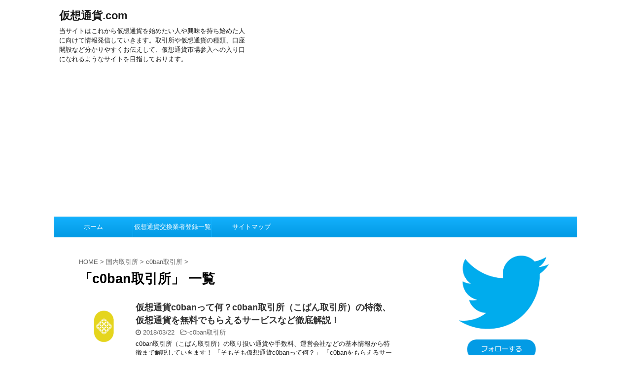

--- FILE ---
content_type: text/html; charset=UTF-8
request_url: https://kasotuuka.com/category/exchanges/c0ban-exchanges/
body_size: 11858
content:
<!DOCTYPE html>
<!--[if lt IE 7]>
<html class="ie6" lang="ja"> <![endif]-->
<!--[if IE 7]>
<html class="i7" lang="ja"> <![endif]-->
<!--[if IE 8]>
<html class="ie" lang="ja"> <![endif]-->
<!--[if gt IE 8]><!-->
<html lang="ja">
<!--<![endif]-->
<head prefix="og: http://ogp.me/ns# fb: http://ogp.me/ns/fb# article: http://ogp.me/ns/article#">
<meta charset="UTF-8" >
<meta name="viewport" content="width=device-width,initial-scale=1.0,user-scalable=no,viewport-fit=cover">
<meta name="format-detection" content="telephone=no" >
<link rel="alternate" type="application/rss+xml" title="仮想通貨.com RSS Feed" href="https://kasotuuka.com/feed/" />
<link rel="pingback" href="https://kasotuuka.com/xmlrpc.php" >
<!--[if lt IE 9]>
<script src="https://kasotuuka.com/wp-content/themes/affinger4/js/html5shiv.js"></script>
<![endif]-->
<meta name='robots' content='index, follow, max-image-preview:large, max-snippet:-1, max-video-preview:-1' />
<style>img:is([sizes="auto" i], [sizes^="auto," i]) { contain-intrinsic-size: 3000px 1500px }</style>
<title>c0ban取引所 アーカイブ - 仮想通貨.com</title>
<!-- This site is optimized with the Yoast SEO plugin v25.6 - https://yoast.com/wordpress/plugins/seo/ -->
<title>c0ban取引所 アーカイブ - 仮想通貨.com</title>
<link rel="canonical" href="https://kasotuuka.com/category/exchanges/c0ban-exchanges/" />
<meta property="og:locale" content="ja_JP" />
<meta property="og:type" content="article" />
<meta property="og:title" content="c0ban取引所 アーカイブ - 仮想通貨.com" />
<meta property="og:url" content="https://kasotuuka.com/category/exchanges/c0ban-exchanges/" />
<meta property="og:site_name" content="仮想通貨.com" />
<meta name="twitter:card" content="summary_large_image" />
<script type="application/ld+json" class="yoast-schema-graph">{"@context":"https://schema.org","@graph":[{"@type":"CollectionPage","@id":"https://kasotuuka.com/category/exchanges/c0ban-exchanges/","url":"https://kasotuuka.com/category/exchanges/c0ban-exchanges/","name":"c0ban取引所 アーカイブ - 仮想通貨.com","isPartOf":{"@id":"https://kasotuuka.com/#website"},"primaryImageOfPage":{"@id":"https://kasotuuka.com/category/exchanges/c0ban-exchanges/#primaryimage"},"image":{"@id":"https://kasotuuka.com/category/exchanges/c0ban-exchanges/#primaryimage"},"thumbnailUrl":"https://kasotuuka.com/wp-content/uploads/2018/02/coban-a.png","breadcrumb":{"@id":"https://kasotuuka.com/category/exchanges/c0ban-exchanges/#breadcrumb"},"inLanguage":"ja"},{"@type":"ImageObject","inLanguage":"ja","@id":"https://kasotuuka.com/category/exchanges/c0ban-exchanges/#primaryimage","url":"https://kasotuuka.com/wp-content/uploads/2018/02/coban-a.png","contentUrl":"https://kasotuuka.com/wp-content/uploads/2018/02/coban-a.png","width":202,"height":200},{"@type":"BreadcrumbList","@id":"https://kasotuuka.com/category/exchanges/c0ban-exchanges/#breadcrumb","itemListElement":[{"@type":"ListItem","position":1,"name":"ホーム","item":"https://kasotuuka.com/"},{"@type":"ListItem","position":2,"name":"国内取引所","item":"https://kasotuuka.com/category/exchanges/"},{"@type":"ListItem","position":3,"name":"c0ban取引所"}]},{"@type":"WebSite","@id":"https://kasotuuka.com/#website","url":"https://kasotuuka.com/","name":"仮想通貨.com","description":"当サイトはこれから仮想通貨を始めたい人や興味を持ち始めた人に向けて情報発信していきます。取引所や仮想通貨の種類、口座開設など分かりやすくお伝えして、仮想通貨市場参入への入り口になれるようなサイトを目指しております。","potentialAction":[{"@type":"SearchAction","target":{"@type":"EntryPoint","urlTemplate":"https://kasotuuka.com/?s={search_term_string}"},"query-input":{"@type":"PropertyValueSpecification","valueRequired":true,"valueName":"search_term_string"}}],"inLanguage":"ja"}]}</script>
<!-- / Yoast SEO plugin. -->
<link rel='dns-prefetch' href='//ajax.googleapis.com' />
<link rel='dns-prefetch' href='//fonts.googleapis.com' />
<script type="text/javascript">
/* <![CDATA[ */
window._wpemojiSettings = {"baseUrl":"https:\/\/s.w.org\/images\/core\/emoji\/16.0.1\/72x72\/","ext":".png","svgUrl":"https:\/\/s.w.org\/images\/core\/emoji\/16.0.1\/svg\/","svgExt":".svg","source":{"concatemoji":"https:\/\/kasotuuka.com\/wp-includes\/js\/wp-emoji-release.min.js"}};
/*! This file is auto-generated */
!function(s,n){var o,i,e;function c(e){try{var t={supportTests:e,timestamp:(new Date).valueOf()};sessionStorage.setItem(o,JSON.stringify(t))}catch(e){}}function p(e,t,n){e.clearRect(0,0,e.canvas.width,e.canvas.height),e.fillText(t,0,0);var t=new Uint32Array(e.getImageData(0,0,e.canvas.width,e.canvas.height).data),a=(e.clearRect(0,0,e.canvas.width,e.canvas.height),e.fillText(n,0,0),new Uint32Array(e.getImageData(0,0,e.canvas.width,e.canvas.height).data));return t.every(function(e,t){return e===a[t]})}function u(e,t){e.clearRect(0,0,e.canvas.width,e.canvas.height),e.fillText(t,0,0);for(var n=e.getImageData(16,16,1,1),a=0;a<n.data.length;a++)if(0!==n.data[a])return!1;return!0}function f(e,t,n,a){switch(t){case"flag":return n(e,"\ud83c\udff3\ufe0f\u200d\u26a7\ufe0f","\ud83c\udff3\ufe0f\u200b\u26a7\ufe0f")?!1:!n(e,"\ud83c\udde8\ud83c\uddf6","\ud83c\udde8\u200b\ud83c\uddf6")&&!n(e,"\ud83c\udff4\udb40\udc67\udb40\udc62\udb40\udc65\udb40\udc6e\udb40\udc67\udb40\udc7f","\ud83c\udff4\u200b\udb40\udc67\u200b\udb40\udc62\u200b\udb40\udc65\u200b\udb40\udc6e\u200b\udb40\udc67\u200b\udb40\udc7f");case"emoji":return!a(e,"\ud83e\udedf")}return!1}function g(e,t,n,a){var r="undefined"!=typeof WorkerGlobalScope&&self instanceof WorkerGlobalScope?new OffscreenCanvas(300,150):s.createElement("canvas"),o=r.getContext("2d",{willReadFrequently:!0}),i=(o.textBaseline="top",o.font="600 32px Arial",{});return e.forEach(function(e){i[e]=t(o,e,n,a)}),i}function t(e){var t=s.createElement("script");t.src=e,t.defer=!0,s.head.appendChild(t)}"undefined"!=typeof Promise&&(o="wpEmojiSettingsSupports",i=["flag","emoji"],n.supports={everything:!0,everythingExceptFlag:!0},e=new Promise(function(e){s.addEventListener("DOMContentLoaded",e,{once:!0})}),new Promise(function(t){var n=function(){try{var e=JSON.parse(sessionStorage.getItem(o));if("object"==typeof e&&"number"==typeof e.timestamp&&(new Date).valueOf()<e.timestamp+604800&&"object"==typeof e.supportTests)return e.supportTests}catch(e){}return null}();if(!n){if("undefined"!=typeof Worker&&"undefined"!=typeof OffscreenCanvas&&"undefined"!=typeof URL&&URL.createObjectURL&&"undefined"!=typeof Blob)try{var e="postMessage("+g.toString()+"("+[JSON.stringify(i),f.toString(),p.toString(),u.toString()].join(",")+"));",a=new Blob([e],{type:"text/javascript"}),r=new Worker(URL.createObjectURL(a),{name:"wpTestEmojiSupports"});return void(r.onmessage=function(e){c(n=e.data),r.terminate(),t(n)})}catch(e){}c(n=g(i,f,p,u))}t(n)}).then(function(e){for(var t in e)n.supports[t]=e[t],n.supports.everything=n.supports.everything&&n.supports[t],"flag"!==t&&(n.supports.everythingExceptFlag=n.supports.everythingExceptFlag&&n.supports[t]);n.supports.everythingExceptFlag=n.supports.everythingExceptFlag&&!n.supports.flag,n.DOMReady=!1,n.readyCallback=function(){n.DOMReady=!0}}).then(function(){return e}).then(function(){var e;n.supports.everything||(n.readyCallback(),(e=n.source||{}).concatemoji?t(e.concatemoji):e.wpemoji&&e.twemoji&&(t(e.twemoji),t(e.wpemoji)))}))}((window,document),window._wpemojiSettings);
/* ]]> */
</script>
<style id='wp-emoji-styles-inline-css' type='text/css'>
img.wp-smiley, img.emoji {
display: inline !important;
border: none !important;
box-shadow: none !important;
height: 1em !important;
width: 1em !important;
margin: 0 0.07em !important;
vertical-align: -0.1em !important;
background: none !important;
padding: 0 !important;
}
</style>
<!-- <link rel='stylesheet' id='wp-block-library-css' href='https://kasotuuka.com/wp-includes/css/dist/block-library/style.min.css' type='text/css' media='all' /> -->
<link rel="stylesheet" type="text/css" href="//kasotuuka.com/wp-content/cache/wpfc-minified/2iaa5up/6ldhz.css" media="all"/>
<style id='classic-theme-styles-inline-css' type='text/css'>
/*! This file is auto-generated */
.wp-block-button__link{color:#fff;background-color:#32373c;border-radius:9999px;box-shadow:none;text-decoration:none;padding:calc(.667em + 2px) calc(1.333em + 2px);font-size:1.125em}.wp-block-file__button{background:#32373c;color:#fff;text-decoration:none}
</style>
<style id='global-styles-inline-css' type='text/css'>
:root{--wp--preset--aspect-ratio--square: 1;--wp--preset--aspect-ratio--4-3: 4/3;--wp--preset--aspect-ratio--3-4: 3/4;--wp--preset--aspect-ratio--3-2: 3/2;--wp--preset--aspect-ratio--2-3: 2/3;--wp--preset--aspect-ratio--16-9: 16/9;--wp--preset--aspect-ratio--9-16: 9/16;--wp--preset--color--black: #000000;--wp--preset--color--cyan-bluish-gray: #abb8c3;--wp--preset--color--white: #ffffff;--wp--preset--color--pale-pink: #f78da7;--wp--preset--color--vivid-red: #cf2e2e;--wp--preset--color--luminous-vivid-orange: #ff6900;--wp--preset--color--luminous-vivid-amber: #fcb900;--wp--preset--color--light-green-cyan: #7bdcb5;--wp--preset--color--vivid-green-cyan: #00d084;--wp--preset--color--pale-cyan-blue: #8ed1fc;--wp--preset--color--vivid-cyan-blue: #0693e3;--wp--preset--color--vivid-purple: #9b51e0;--wp--preset--gradient--vivid-cyan-blue-to-vivid-purple: linear-gradient(135deg,rgba(6,147,227,1) 0%,rgb(155,81,224) 100%);--wp--preset--gradient--light-green-cyan-to-vivid-green-cyan: linear-gradient(135deg,rgb(122,220,180) 0%,rgb(0,208,130) 100%);--wp--preset--gradient--luminous-vivid-amber-to-luminous-vivid-orange: linear-gradient(135deg,rgba(252,185,0,1) 0%,rgba(255,105,0,1) 100%);--wp--preset--gradient--luminous-vivid-orange-to-vivid-red: linear-gradient(135deg,rgba(255,105,0,1) 0%,rgb(207,46,46) 100%);--wp--preset--gradient--very-light-gray-to-cyan-bluish-gray: linear-gradient(135deg,rgb(238,238,238) 0%,rgb(169,184,195) 100%);--wp--preset--gradient--cool-to-warm-spectrum: linear-gradient(135deg,rgb(74,234,220) 0%,rgb(151,120,209) 20%,rgb(207,42,186) 40%,rgb(238,44,130) 60%,rgb(251,105,98) 80%,rgb(254,248,76) 100%);--wp--preset--gradient--blush-light-purple: linear-gradient(135deg,rgb(255,206,236) 0%,rgb(152,150,240) 100%);--wp--preset--gradient--blush-bordeaux: linear-gradient(135deg,rgb(254,205,165) 0%,rgb(254,45,45) 50%,rgb(107,0,62) 100%);--wp--preset--gradient--luminous-dusk: linear-gradient(135deg,rgb(255,203,112) 0%,rgb(199,81,192) 50%,rgb(65,88,208) 100%);--wp--preset--gradient--pale-ocean: linear-gradient(135deg,rgb(255,245,203) 0%,rgb(182,227,212) 50%,rgb(51,167,181) 100%);--wp--preset--gradient--electric-grass: linear-gradient(135deg,rgb(202,248,128) 0%,rgb(113,206,126) 100%);--wp--preset--gradient--midnight: linear-gradient(135deg,rgb(2,3,129) 0%,rgb(40,116,252) 100%);--wp--preset--font-size--small: 13px;--wp--preset--font-size--medium: 20px;--wp--preset--font-size--large: 36px;--wp--preset--font-size--x-large: 42px;--wp--preset--spacing--20: 0.44rem;--wp--preset--spacing--30: 0.67rem;--wp--preset--spacing--40: 1rem;--wp--preset--spacing--50: 1.5rem;--wp--preset--spacing--60: 2.25rem;--wp--preset--spacing--70: 3.38rem;--wp--preset--spacing--80: 5.06rem;--wp--preset--shadow--natural: 6px 6px 9px rgba(0, 0, 0, 0.2);--wp--preset--shadow--deep: 12px 12px 50px rgba(0, 0, 0, 0.4);--wp--preset--shadow--sharp: 6px 6px 0px rgba(0, 0, 0, 0.2);--wp--preset--shadow--outlined: 6px 6px 0px -3px rgba(255, 255, 255, 1), 6px 6px rgba(0, 0, 0, 1);--wp--preset--shadow--crisp: 6px 6px 0px rgba(0, 0, 0, 1);}:where(.is-layout-flex){gap: 0.5em;}:where(.is-layout-grid){gap: 0.5em;}body .is-layout-flex{display: flex;}.is-layout-flex{flex-wrap: wrap;align-items: center;}.is-layout-flex > :is(*, div){margin: 0;}body .is-layout-grid{display: grid;}.is-layout-grid > :is(*, div){margin: 0;}:where(.wp-block-columns.is-layout-flex){gap: 2em;}:where(.wp-block-columns.is-layout-grid){gap: 2em;}:where(.wp-block-post-template.is-layout-flex){gap: 1.25em;}:where(.wp-block-post-template.is-layout-grid){gap: 1.25em;}.has-black-color{color: var(--wp--preset--color--black) !important;}.has-cyan-bluish-gray-color{color: var(--wp--preset--color--cyan-bluish-gray) !important;}.has-white-color{color: var(--wp--preset--color--white) !important;}.has-pale-pink-color{color: var(--wp--preset--color--pale-pink) !important;}.has-vivid-red-color{color: var(--wp--preset--color--vivid-red) !important;}.has-luminous-vivid-orange-color{color: var(--wp--preset--color--luminous-vivid-orange) !important;}.has-luminous-vivid-amber-color{color: var(--wp--preset--color--luminous-vivid-amber) !important;}.has-light-green-cyan-color{color: var(--wp--preset--color--light-green-cyan) !important;}.has-vivid-green-cyan-color{color: var(--wp--preset--color--vivid-green-cyan) !important;}.has-pale-cyan-blue-color{color: var(--wp--preset--color--pale-cyan-blue) !important;}.has-vivid-cyan-blue-color{color: var(--wp--preset--color--vivid-cyan-blue) !important;}.has-vivid-purple-color{color: var(--wp--preset--color--vivid-purple) !important;}.has-black-background-color{background-color: var(--wp--preset--color--black) !important;}.has-cyan-bluish-gray-background-color{background-color: var(--wp--preset--color--cyan-bluish-gray) !important;}.has-white-background-color{background-color: var(--wp--preset--color--white) !important;}.has-pale-pink-background-color{background-color: var(--wp--preset--color--pale-pink) !important;}.has-vivid-red-background-color{background-color: var(--wp--preset--color--vivid-red) !important;}.has-luminous-vivid-orange-background-color{background-color: var(--wp--preset--color--luminous-vivid-orange) !important;}.has-luminous-vivid-amber-background-color{background-color: var(--wp--preset--color--luminous-vivid-amber) !important;}.has-light-green-cyan-background-color{background-color: var(--wp--preset--color--light-green-cyan) !important;}.has-vivid-green-cyan-background-color{background-color: var(--wp--preset--color--vivid-green-cyan) !important;}.has-pale-cyan-blue-background-color{background-color: var(--wp--preset--color--pale-cyan-blue) !important;}.has-vivid-cyan-blue-background-color{background-color: var(--wp--preset--color--vivid-cyan-blue) !important;}.has-vivid-purple-background-color{background-color: var(--wp--preset--color--vivid-purple) !important;}.has-black-border-color{border-color: var(--wp--preset--color--black) !important;}.has-cyan-bluish-gray-border-color{border-color: var(--wp--preset--color--cyan-bluish-gray) !important;}.has-white-border-color{border-color: var(--wp--preset--color--white) !important;}.has-pale-pink-border-color{border-color: var(--wp--preset--color--pale-pink) !important;}.has-vivid-red-border-color{border-color: var(--wp--preset--color--vivid-red) !important;}.has-luminous-vivid-orange-border-color{border-color: var(--wp--preset--color--luminous-vivid-orange) !important;}.has-luminous-vivid-amber-border-color{border-color: var(--wp--preset--color--luminous-vivid-amber) !important;}.has-light-green-cyan-border-color{border-color: var(--wp--preset--color--light-green-cyan) !important;}.has-vivid-green-cyan-border-color{border-color: var(--wp--preset--color--vivid-green-cyan) !important;}.has-pale-cyan-blue-border-color{border-color: var(--wp--preset--color--pale-cyan-blue) !important;}.has-vivid-cyan-blue-border-color{border-color: var(--wp--preset--color--vivid-cyan-blue) !important;}.has-vivid-purple-border-color{border-color: var(--wp--preset--color--vivid-purple) !important;}.has-vivid-cyan-blue-to-vivid-purple-gradient-background{background: var(--wp--preset--gradient--vivid-cyan-blue-to-vivid-purple) !important;}.has-light-green-cyan-to-vivid-green-cyan-gradient-background{background: var(--wp--preset--gradient--light-green-cyan-to-vivid-green-cyan) !important;}.has-luminous-vivid-amber-to-luminous-vivid-orange-gradient-background{background: var(--wp--preset--gradient--luminous-vivid-amber-to-luminous-vivid-orange) !important;}.has-luminous-vivid-orange-to-vivid-red-gradient-background{background: var(--wp--preset--gradient--luminous-vivid-orange-to-vivid-red) !important;}.has-very-light-gray-to-cyan-bluish-gray-gradient-background{background: var(--wp--preset--gradient--very-light-gray-to-cyan-bluish-gray) !important;}.has-cool-to-warm-spectrum-gradient-background{background: var(--wp--preset--gradient--cool-to-warm-spectrum) !important;}.has-blush-light-purple-gradient-background{background: var(--wp--preset--gradient--blush-light-purple) !important;}.has-blush-bordeaux-gradient-background{background: var(--wp--preset--gradient--blush-bordeaux) !important;}.has-luminous-dusk-gradient-background{background: var(--wp--preset--gradient--luminous-dusk) !important;}.has-pale-ocean-gradient-background{background: var(--wp--preset--gradient--pale-ocean) !important;}.has-electric-grass-gradient-background{background: var(--wp--preset--gradient--electric-grass) !important;}.has-midnight-gradient-background{background: var(--wp--preset--gradient--midnight) !important;}.has-small-font-size{font-size: var(--wp--preset--font-size--small) !important;}.has-medium-font-size{font-size: var(--wp--preset--font-size--medium) !important;}.has-large-font-size{font-size: var(--wp--preset--font-size--large) !important;}.has-x-large-font-size{font-size: var(--wp--preset--font-size--x-large) !important;}
:where(.wp-block-post-template.is-layout-flex){gap: 1.25em;}:where(.wp-block-post-template.is-layout-grid){gap: 1.25em;}
:where(.wp-block-columns.is-layout-flex){gap: 2em;}:where(.wp-block-columns.is-layout-grid){gap: 2em;}
:root :where(.wp-block-pullquote){font-size: 1.5em;line-height: 1.6;}
</style>
<!-- <link rel='stylesheet' id='toc-screen-css' href='https://kasotuuka.com/wp-content/plugins/table-of-contents-plus/screen.min.css' type='text/css' media='all' /> -->
<link rel="stylesheet" type="text/css" href="//kasotuuka.com/wp-content/cache/wpfc-minified/m0wgzzrw/6ldhz.css" media="all"/>
<link rel='stylesheet' id='fonts-googleapis-montserrat-css' href='https://fonts.googleapis.com/css?family=Montserrat%3A400' type='text/css' media='all' />
<!-- <link rel='stylesheet' id='normalize-css' href='https://kasotuuka.com/wp-content/themes/affinger4/css/normalize.css' type='text/css' media='all' /> -->
<!-- <link rel='stylesheet' id='font-awesome-css' href='https://kasotuuka.com/wp-content/themes/affinger4/css/fontawesome/css/font-awesome.min.css' type='text/css' media='all' /> -->
<!-- <link rel='stylesheet' id='style-css' href='https://kasotuuka.com/wp-content/themes/affinger4/style.css' type='text/css' media='all' /> -->
<!-- <link rel='stylesheet' id='single2-css' href='https://kasotuuka.com/wp-content/themes/affinger4/st-kanricss.php' type='text/css' media='all' /> -->
<!-- <link rel='stylesheet' id='single-css' href='https://kasotuuka.com/wp-content/themes/affinger4/st-rankcss.php' type='text/css' media='all' /> -->
<!-- <link rel='stylesheet' id='st-themecss-css' href='https://kasotuuka.com/wp-content/themes/affinger4/st-themecss-loader.php' type='text/css' media='all' /> -->
<link rel="stylesheet" type="text/css" href="//kasotuuka.com/wp-content/cache/wpfc-minified/8bjuqjpx/80m6d.css" media="all"/>
<script type="text/javascript" src="//ajax.googleapis.com/ajax/libs/jquery/1.11.3/jquery.min.js" id="jquery-js"></script>
<link rel="https://api.w.org/" href="https://kasotuuka.com/wp-json/" /><link rel="alternate" title="JSON" type="application/json" href="https://kasotuuka.com/wp-json/wp/v2/categories/38" /><link rel="shortcut icon" href="https://kasotuuka.com/wp-content/uploads/2018/04/d038408dd2df1210585383298044618e.png" >
<link rel="apple-touch-icon-precomposed" href="https://kasotuuka.com/wp-content/uploads/2018/04/60d2ef2144c89ffd5e06d731c716c6a4.png" />
<meta name="google-site-verification" content="PevuLe_woU6I-BHbAU0b7YuYZv95MNfTy1R6QVPSu0U" />
<style type="text/css">.broken_link, a.broken_link {
text-decoration: line-through;
}</style><style type="text/css" id="custom-background-css">
body.custom-background { background-color: #ffffff; }
</style>
<style type="text/css" id="wp-custom-css">
#side aside h4 {
background-color: #fff;
padding: 10px;
margin-bottom: 1px;
border-radius: 3px 3px 0px 0px;
border-left: 5px solid #13b0fc;
}
aside .kanren {
background-color: #fff;
border-radius: 0px 0px 3px 3px;}		</style>
<script>
(function (i, s, o, g, r, a, m) {
i['GoogleAnalyticsObject'] = r;
i[r] = i[r] || function () {
(i[r].q = i[r].q || []).push(arguments)
}, i[r].l = 1 * new Date();
a = s.createElement(o),
m = s.getElementsByTagName(o)[0];
a.async = 1;
a.src = g;
m.parentNode.insertBefore(a, m)
})(window, document, 'script', '//www.google-analytics.com/analytics.js', 'ga');
ga('create', 'UA-112072214-2', 'auto');
ga('send', 'pageview');
</script>
<script>
jQuery(function(){
jQuery('.st-btn-open').click(function(){
jQuery(this).next('.st-slidebox').stop(true, true).slideToggle();
});
});
</script>
<script async src="//pagead2.googlesyndication.com/pagead/js/adsbygoogle.js"></script>
<script>
(adsbygoogle = window.adsbygoogle || []).push({
google_ad_client: "ca-pub-9848084099892388",
enable_page_level_ads: true
});
</script></head>
<body class="archive category category-c0ban-exchanges category-38 custom-background wp-theme-affinger4 not-front-page" >
<div id="st-ami">
<div id="wrapper" class="">
<div id="wrapper-in">
<header id="">
<div id="headbox-bg">
<div class="clearfix" id="headbox">
<nav id="s-navi" class="pcnone">
<dl class="acordion">
<dt class="trigger">
<p><span class="op"><i class="fa fa-bars"></i></span></p>
<!-- 追加メニュー -->
<!-- 追加メニュー2 -->
</dt>
<dd class="acordion_tree">
<div class="menu-%e3%83%9b%e3%83%bc%e3%83%a0-container"><ul id="menu-%e3%83%9b%e3%83%bc%e3%83%a0" class="menu"><li id="menu-item-10" class="menu-item menu-item-type-custom menu-item-object-custom menu-item-home menu-item-10"><a href="http://kasotuuka.com/">ホーム</a></li>
<li id="menu-item-1581" class="menu-item menu-item-type-post_type menu-item-object-post menu-item-1581"><a href="https://kasotuuka.com/registrar-list/">仮想通貨交換業者登録一覧｜みなし業者一覧</a></li>
<li id="menu-item-632" class="menu-item menu-item-type-post_type menu-item-object-page menu-item-632"><a href="https://kasotuuka.com/sitemap/">サイトマップ</a></li>
</ul></div>					<div class="clear"></div>
</dd>
</dl>
</nav>
<div id="header-l">
<!-- ロゴ又はブログ名 -->
<p class="sitename sitenametop"><a href="https://kasotuuka.com/">
仮想通貨.com                   		               		 </a></p>
<!-- ロゴ又はブログ名ここまで -->
<!-- キャプション -->
<p class="descr">
当サイトはこれから仮想通貨を始めたい人や興味を持ち始めた人に向けて情報発信していきます。取引所や仮想通貨の種類、口座開設など分かりやすくお伝えして、仮想通貨市場参入への入り口になれるようなサイトを目指しております。					</p>
</div><!-- /#header-l -->
<div id="header-r" class="smanone">
</div><!-- /#header-r -->
</div><!-- /#headbox-bg -->
</div><!-- /#headbox clearfix -->
<div id="gazou-wide">
<div id="st-menubox">
<div id="st-menuwide">
<nav class="smanone clearfix"><ul id="menu-%e3%83%9b%e3%83%bc%e3%83%a0-1" class="menu"><li class="menu-item menu-item-type-custom menu-item-object-custom menu-item-home menu-item-10"><a href="http://kasotuuka.com/">ホーム</a></li>
<li class="menu-item menu-item-type-post_type menu-item-object-post menu-item-1581"><a href="https://kasotuuka.com/registrar-list/">仮想通貨交換業者登録一覧｜みなし業者一覧</a></li>
<li class="menu-item menu-item-type-post_type menu-item-object-page menu-item-632"><a href="https://kasotuuka.com/sitemap/">サイトマップ</a></li>
</ul></nav>			</div>
</div>
</div>
</header>
<div id="content-w">
<div id="content" class="clearfix">
<div id="contentInner">
<main>
<article>
<!--ぱんくず -->
<div id="breadcrumb">
<ol itemscope itemtype="http://schema.org/BreadcrumbList">
<li itemprop="itemListElement" itemscope
itemtype="http://schema.org/ListItem"><a href="https://kasotuuka.com" itemprop="item"><span itemprop="name">HOME</span></a> > <meta itemprop="position" content="1" /></li>
<li itemprop="itemListElement" itemscope
itemtype="http://schema.org/ListItem"><a href="https://kasotuuka.com/category/exchanges/" itemprop="item">
<span itemprop="name">国内取引所</span> </a> &gt; 
<meta itemprop="position" content="2" />
</li>
<li itemprop="itemListElement" itemscope
itemtype="http://schema.org/ListItem"><a href="https://kasotuuka.com/category/exchanges/c0ban-exchanges/" itemprop="item">
<span itemprop="name">c0ban取引所</span> </a> &gt; 
<meta itemprop="position" content="3" />
</li>
</ol>
</div>
<!--/ ぱんくず -->
<div class="post">
<h1 class="entry-title">「c0ban取引所」 一覧</h1>
<div id="nocopy" >
</div>
</div><!-- /post -->
<div class="kanren ">
<dl class="clearfix">
<dt><a href="https://kasotuuka.com/features-of-c0ban/">
<img width="150" height="150" src="https://kasotuuka.com/wp-content/uploads/2018/02/coban-a-150x150.png" class="attachment-thumbnail size-thumbnail wp-post-image" alt="" decoding="async" srcset="https://kasotuuka.com/wp-content/uploads/2018/02/coban-a-150x150.png 150w, https://kasotuuka.com/wp-content/uploads/2018/02/coban-a-100x100.png 100w, https://kasotuuka.com/wp-content/uploads/2018/02/coban-a.png 202w" sizes="(max-width: 150px) 100vw, 150px" />									</a></dt>
<dd>
<h3><a href="https://kasotuuka.com/features-of-c0ban/">
仮想通貨c0banって何？c0ban取引所（こばん取引所）の特徴、仮想通貨を無料でもらえるサービスなど徹底解説！					</a></h3>
<div class="blog_info ">
<p><i class="fa fa-clock-o"></i>
2018/03/22						&nbsp;<span class="pcone">
<i class="fa fa-folder-open-o" aria-hidden="true"></i>-<a href="https://kasotuuka.com/category/exchanges/c0ban-exchanges/" rel="category tag">c0ban取引所</a><br/>
</span></p>
</div>
<div class="smanone">
<p>c0ban取引所（こばん取引所）の取り扱い通貨や手数料、運営会社などの基本情報から特徴まで解説していきます！ 「そもそも仮想通貨c0banって何？」 「c0banをもらえるサービスがあるらしいけどどん ... </p>
</div>
</dd>
</dl>
<dl class="clearfix">
<dt><a href="https://kasotuuka.com/c0ban-account/">
<img width="150" height="150" src="https://kasotuuka.com/wp-content/uploads/2018/02/coban-a-150x150.png" class="attachment-thumbnail size-thumbnail wp-post-image" alt="" decoding="async" srcset="https://kasotuuka.com/wp-content/uploads/2018/02/coban-a-150x150.png 150w, https://kasotuuka.com/wp-content/uploads/2018/02/coban-a-100x100.png 100w, https://kasotuuka.com/wp-content/uploads/2018/02/coban-a.png 202w" sizes="(max-width: 150px) 100vw, 150px" />									</a></dt>
<dd>
<h3><a href="https://kasotuuka.com/c0ban-account/">
c0ban取引所（こばん取引所）口座開設方法と二段階認証設定を具体的に分かりやすく説明					</a></h3>
<div class="blog_info ">
<p><i class="fa fa-clock-o"></i>
2018/02/23						&nbsp;<span class="pcone">
<i class="fa fa-folder-open-o" aria-hidden="true"></i>-<a href="https://kasotuuka.com/category/exchanges/c0ban-exchanges/" rel="category tag">c0ban取引所</a>, <a href="https://kasotuuka.com/category/account/" rel="category tag">口座開設</a><br/>
</span></p>
</div>
<div class="smanone">
<p>c0ban取引所（こばん取引所）の口座開設から二段階認証設定までまとめました！ その名の通り、仮想通貨c0banを取り扱う取引所です。 マイナーな通貨ですが日本発の仮想通貨で知る人ぞ知る通貨となってい ... </p>
</div>
</dd>
</dl>
</div>
<div class="st-pagelink">
<div class="st-pagelink-in">
</div>
</div>
</article>
</main>
</div>
<!-- /#contentInner -->
<div id="side">
<aside>
<div class="side-topad">
<div class="widget_text ad"><p class="st-widgets-title">Twitter</p><div class="textwidget custom-html-widget"><a href="https://twitter.com/intent/follow?screen_name=com_crypto" onclick="window.open(encodeURI(decodeURI(this.href)), 'tweetwindow', 'width=650, height=470, personalbar=0, toolbar=0, scrollbars=1, sizable=1'); return false;" rel="nofollow"><img class="aligncenter size-full wp-image-4468" src="https://kasotuuka.com/wp-content/uploads/2018/08/Twitter-Follow-button.png" alt="twitter-follow-button" width="324" height="266" /></a></div></div><div class="widget_text ad"><div class="textwidget custom-html-widget"><a href="https://h.accesstrade.net/sp/cc?rk=0100nfum00j87s" rel="nofollow" target="_blank"><img src="https://h.accesstrade.net/sp/rr?rk=0100nfum00j87s" alt="bitbank" border="0" /></a></div></div><div class="ad"><p class="st-widgets-title">検索はこちらから</p><div id="search">
<form method="get" id="searchform" action="https://kasotuuka.com/">
<label class="hidden" for="s">
</label>
<input type="text" placeholder="検索するテキストを入力" value="" name="s" id="s" />
<input type="image" src="https://kasotuuka.com/wp-content/themes/affinger4/images/search.png" alt="検索" id="searchsubmit" />
</form>
</div>
<!-- /stinger --> </div>			</div>
<h4 class="menu_underh2">最近の投稿</h4><div class="kanren ">
<dl class="clearfix">
<dt><a href="https://kasotuuka.com/ftx-japan/">
<img width="150" height="150" src="https://kasotuuka.com/wp-content/uploads/2022/08/image4-1-150x150.png" class="attachment-thumbnail size-thumbnail wp-post-image" alt="" decoding="async" loading="lazy" srcset="https://kasotuuka.com/wp-content/uploads/2022/08/image4-1-150x150.png 150w, https://kasotuuka.com/wp-content/uploads/2022/08/image4-1-100x100.png 100w" sizes="auto, (max-width: 150px) 100vw, 150px" />											</a></dt>
<dd>
<div class="blog_info ">
<p>2022/08/09</p>
</div>
<h5><a href="https://kasotuuka.com/ftx-japan/">FTX Japanとは？取り扱い通貨や手数料、特徴まで一気に徹底解説！</a></h5>
</dd>
</dl>
<dl class="clearfix">
<dt><a href="https://kasotuuka.com/20210628-news/">
<img width="150" height="150" src="https://kasotuuka.com/wp-content/uploads/2021/06/20210628-150x150.jpg" class="attachment-thumbnail size-thumbnail wp-post-image" alt="" decoding="async" loading="lazy" srcset="https://kasotuuka.com/wp-content/uploads/2021/06/20210628-150x150.jpg 150w, https://kasotuuka.com/wp-content/uploads/2021/06/20210628-100x100.jpg 100w, https://kasotuuka.com/wp-content/uploads/2021/06/20210628-300x300.jpg 300w, https://kasotuuka.com/wp-content/uploads/2021/06/20210628-400x400.jpg 400w" sizes="auto, (max-width: 150px) 100vw, 150px" />											</a></dt>
<dd>
<div class="blog_info ">
<p>2021/06/28</p>
</div>
<h5><a href="https://kasotuuka.com/20210628-news/">【話題の仮想通貨ニュース】イケハヤ氏にバイナンスにビットコインの強気シグナルについて！</a></h5>
</dd>
</dl>
<dl class="clearfix">
<dt><a href="https://kasotuuka.com/elon-tesla-bitcoin-payments/">
<img width="150" height="150" src="https://kasotuuka.com/wp-content/uploads/2021/06/tesla-3-1-150x150.jpg" class="attachment-thumbnail size-thumbnail wp-post-image" alt="" decoding="async" loading="lazy" srcset="https://kasotuuka.com/wp-content/uploads/2021/06/tesla-3-1-150x150.jpg 150w, https://kasotuuka.com/wp-content/uploads/2021/06/tesla-3-1-100x100.jpg 100w, https://kasotuuka.com/wp-content/uploads/2021/06/tesla-3-1-300x300.jpg 300w" sizes="auto, (max-width: 150px) 100vw, 150px" />											</a></dt>
<dd>
<div class="blog_info ">
<p>2021/06/14</p>
</div>
<h5><a href="https://kasotuuka.com/elon-tesla-bitcoin-payments/">イーロン・マスク氏、テスラのビットコイン決済の再開条件をツイート</a></h5>
</dd>
</dl>
<dl class="clearfix">
<dt><a href="https://kasotuuka.com/btc-news-0607/">
<img width="150" height="150" src="https://kasotuuka.com/wp-content/uploads/2021/06/B-1-150x150.jpg" class="attachment-thumbnail size-thumbnail wp-post-image" alt="" decoding="async" loading="lazy" srcset="https://kasotuuka.com/wp-content/uploads/2021/06/B-1-150x150.jpg 150w, https://kasotuuka.com/wp-content/uploads/2021/06/B-1-100x100.jpg 100w, https://kasotuuka.com/wp-content/uploads/2021/06/B-1-300x300.jpg 300w, https://kasotuuka.com/wp-content/uploads/2021/06/B-1-400x400.jpg 400w" sizes="auto, (max-width: 150px) 100vw, 150px" />											</a></dt>
<dd>
<div class="blog_info ">
<p>2021/06/07</p>
</div>
<h5><a href="https://kasotuuka.com/btc-news-0607/">どうなるビットコイン、中国は規制強化、一方で中米エルサルバドルでは法定通貨に</a></h5>
</dd>
</dl>
<dl class="clearfix">
<dt><a href="https://kasotuuka.com/btc400/">
<img width="150" height="150" src="https://kasotuuka.com/wp-content/uploads/2021/05/BTC0525-150x150.jpg" class="attachment-thumbnail size-thumbnail wp-post-image" alt="" decoding="async" loading="lazy" srcset="https://kasotuuka.com/wp-content/uploads/2021/05/BTC0525-150x150.jpg 150w, https://kasotuuka.com/wp-content/uploads/2021/05/BTC0525-100x100.jpg 100w, https://kasotuuka.com/wp-content/uploads/2021/05/BTC0525-300x300.jpg 300w, https://kasotuuka.com/wp-content/uploads/2021/05/BTC0525-400x400.jpg 400w" sizes="auto, (max-width: 150px) 100vw, 150px" />											</a></dt>
<dd>
<div class="blog_info ">
<p>2021/05/25</p>
</div>
<h5><a href="https://kasotuuka.com/btc400/">ビットコイン400万円台回復も再び下落か</a></h5>
</dd>
</dl>
</div>		
<div id="mybox">
<div class="ad"><h4 class="menu_underh2">カテゴリー</h4>
<ul>
<li class="cat-item cat-item-51"><a href="https://kasotuuka.com/category/wallet/">Wallet（ウォレット）</a>
</li>
<li class="cat-item cat-item-40"><a href="https://kasotuuka.com/category/security/">セキュリティ</a>
</li>
<li class="cat-item cat-item-53"><a href="https://kasotuuka.com/category/cryptonews/">仮想通貨ニュース</a>
</li>
<li class="cat-item cat-item-41"><a href="https://kasotuuka.com/category/exchange-trader/">仮想通貨交換業者関連</a>
</li>
<li class="cat-item cat-item-48"><a href="https://kasotuuka.com/category/no-cryptocurrency/">仮想通貨以外</a>
</li>
<li class="cat-item cat-item-47"><a href="https://kasotuuka.com/category/cryptocurrency/">仮想通貨（暗号通貨）</a>
</li>
<li class="cat-item cat-item-58"><a href="https://kasotuuka.com/category/dex/">分散型取引所</a>
</li>
<li class="cat-item cat-item-4"><a href="https://kasotuuka.com/category/account/">口座開設</a>
</li>
<li class="cat-item cat-item-44 current-cat-parent current-cat-ancestor"><a href="https://kasotuuka.com/category/exchanges/">国内取引所</a>
<ul class='children'>
<li class="cat-item cat-item-39"><a href="https://kasotuuka.com/category/exchanges/bitstation/">bit station（ビットステーション）</a>
</li>
<li class="cat-item cat-item-13"><a href="https://kasotuuka.com/category/exchanges/bitbank/">bitbank（ビットバンク）</a>
</li>
<li class="cat-item cat-item-9"><a href="https://kasotuuka.com/category/exchanges/bitflyer/">bitFlyer（ビットフライヤー）</a>
</li>
<li class="cat-item cat-item-26"><a href="https://kasotuuka.com/category/exchanges/bitgate/">Bitgate（ビットゲート）</a>
</li>
<li class="cat-item cat-item-11"><a href="https://kasotuuka.com/category/exchanges/bitpoint/">BITPoint（ビットポイント）</a>
</li>
<li class="cat-item cat-item-60"><a href="https://kasotuuka.com/category/exchanges/huobi-japan/">BitTrade(ﾋﾞｯﾄﾄﾚｰﾄﾞ)/HuobiJapan(ﾌｫﾋﾞｼﾞｬﾊﾟﾝ)</a>
</li>
<li class="cat-item cat-item-29"><a href="https://kasotuuka.com/category/exchanges/bmex/">BMEX（ビーエムイーエックス）</a>
</li>
<li class="cat-item cat-item-15"><a href="https://kasotuuka.com/category/exchanges/btcbox/">BTCBOX（BTCボックス）</a>
</li>
<li class="cat-item cat-item-38 current-cat"><a aria-current="page" href="https://kasotuuka.com/category/exchanges/c0ban-exchanges/">c0ban取引所</a>
</li>
<li class="cat-item cat-item-6"><a href="https://kasotuuka.com/category/exchanges/coincheck/">coincheck（コインチェック）</a>
</li>
<li class="cat-item cat-item-46"><a href="https://kasotuuka.com/category/exchanges/cointap/">cointap（コインタップ）</a>
</li>
<li class="cat-item cat-item-32"><a href="https://kasotuuka.com/category/exchanges/dmmbitcoin/">DMM Bitcoin</a>
</li>
<li class="cat-item cat-item-16"><a href="https://kasotuuka.com/category/exchanges/fisco/">FISCO（フィスコ）</a>
</li>
<li class="cat-item cat-item-62"><a href="https://kasotuuka.com/category/exchanges/ftx-japan/">FTX Japan</a>
</li>
<li class="cat-item cat-item-12"><a href="https://kasotuuka.com/category/exchanges/gmocoin/">GMOコイン</a>
</li>
<li class="cat-item cat-item-18"><a href="https://kasotuuka.com/category/exchanges/lemuria/">Lemuria（レムリア）</a>
</li>
<li class="cat-item cat-item-31"><a href="https://kasotuuka.com/category/exchanges/mr-exchange/">Mr. Exchange（ミスターエクスチェンジ）</a>
</li>
<li class="cat-item cat-item-37"><a href="https://kasotuuka.com/category/exchanges/quoinex/">QUOINEX（コインエクスチェンジ）</a>
</li>
<li class="cat-item cat-item-54"><a href="https://kasotuuka.com/category/exchanges/sbi-virtual-currencies/">SBI VCトレード</a>
</li>
<li class="cat-item cat-item-30"><a href="https://kasotuuka.com/category/exchanges/xtheta/">Xtheta（シータ）</a>
</li>
<li class="cat-item cat-item-7"><a href="https://kasotuuka.com/category/exchanges/zaif/">Zaif（ザイフ）</a>
</li>
<li class="cat-item cat-item-10"><a href="https://kasotuuka.com/category/exchanges/minnanobitcoin/">みんなのビットコイン</a>
</li>
<li class="cat-item cat-item-61"><a href="https://kasotuuka.com/category/exchanges/rakuten-wallet/">楽天ウォレット</a>
</li>
</ul>
</li>
<li class="cat-item cat-item-45"><a href="https://kasotuuka.com/category/overseas-exchanges/">海外取引所</a>
<ul class='children'>
<li class="cat-item cat-item-43"><a href="https://kasotuuka.com/category/overseas-exchanges/bibox/">Bibox（ビボックス）</a>
</li>
<li class="cat-item cat-item-17"><a href="https://kasotuuka.com/category/overseas-exchanges/binance/">BINANCE（バイナンス）</a>
</li>
<li class="cat-item cat-item-55"><a href="https://kasotuuka.com/category/overseas-exchanges/bitmart/">BitMart（ビットマート）</a>
</li>
<li class="cat-item cat-item-35"><a href="https://kasotuuka.com/category/overseas-exchanges/bitmex/">BitMEX（ビットメックス）</a>
</li>
<li class="cat-item cat-item-49"><a href="https://kasotuuka.com/category/overseas-exchanges/bittrex/">Bittrex（ビットレックス）</a>
</li>
<li class="cat-item cat-item-24"><a href="https://kasotuuka.com/category/overseas-exchanges/bleutrade/">Bleutrade（ブルートレード）</a>
</li>
<li class="cat-item cat-item-21"><a href="https://kasotuuka.com/category/overseas-exchanges/coinexchange/">Coin Exchange（コインエクスチェンジ）</a>
</li>
<li class="cat-item cat-item-22"><a href="https://kasotuuka.com/category/overseas-exchanges/cryptopia/">CRYPTOPIA（クリプトピア）</a>
</li>
<li class="cat-item cat-item-33"><a href="https://kasotuuka.com/category/overseas-exchanges/hitbtc/">HitBTC（ヒットビーティーシー）</a>
</li>
<li class="cat-item cat-item-52"><a href="https://kasotuuka.com/category/overseas-exchanges/huobi/">Huobi（フォビ）</a>
</li>
<li class="cat-item cat-item-19"><a href="https://kasotuuka.com/category/overseas-exchanges/kraken/">Kraken（クラーケン）</a>
</li>
<li class="cat-item cat-item-23"><a href="https://kasotuuka.com/category/overseas-exchanges/kucoin/">kucoin（クーコイン）</a>
</li>
<li class="cat-item cat-item-57"><a href="https://kasotuuka.com/category/overseas-exchanges/liqui/">Liqui（リクイ）</a>
</li>
<li class="cat-item cat-item-50"><a href="https://kasotuuka.com/category/overseas-exchanges/okex/">OKEx（オーケーイーエックス）</a>
</li>
<li class="cat-item cat-item-25"><a href="https://kasotuuka.com/category/overseas-exchanges/stocksexchange/">stocks.exchange（ストックスエクスチェンジ）</a>
</li>
<li class="cat-item cat-item-20"><a href="https://kasotuuka.com/category/overseas-exchanges/yobit/">Yobit（ヨービット）</a>
</li>
</ul>
</li>
</ul>
</div><div class="ad"><h4 class="menu_underh2">アーカイブ</h4>		<label class="screen-reader-text" for="archives-dropdown-2">アーカイブ</label>
<select id="archives-dropdown-2" name="archive-dropdown">
<option value="">月を選択</option>
<option value='https://kasotuuka.com/2022/08/'> 2022年8月 </option>
<option value='https://kasotuuka.com/2021/06/'> 2021年6月 </option>
<option value='https://kasotuuka.com/2021/05/'> 2021年5月 </option>
<option value='https://kasotuuka.com/2021/03/'> 2021年3月 </option>
<option value='https://kasotuuka.com/2021/02/'> 2021年2月 </option>
<option value='https://kasotuuka.com/2019/06/'> 2019年6月 </option>
<option value='https://kasotuuka.com/2019/05/'> 2019年5月 </option>
<option value='https://kasotuuka.com/2019/04/'> 2019年4月 </option>
<option value='https://kasotuuka.com/2019/03/'> 2019年3月 </option>
<option value='https://kasotuuka.com/2019/02/'> 2019年2月 </option>
<option value='https://kasotuuka.com/2018/12/'> 2018年12月 </option>
<option value='https://kasotuuka.com/2018/11/'> 2018年11月 </option>
<option value='https://kasotuuka.com/2018/10/'> 2018年10月 </option>
<option value='https://kasotuuka.com/2018/09/'> 2018年9月 </option>
<option value='https://kasotuuka.com/2018/08/'> 2018年8月 </option>
<option value='https://kasotuuka.com/2018/07/'> 2018年7月 </option>
<option value='https://kasotuuka.com/2018/06/'> 2018年6月 </option>
<option value='https://kasotuuka.com/2018/05/'> 2018年5月 </option>
<option value='https://kasotuuka.com/2018/04/'> 2018年4月 </option>
<option value='https://kasotuuka.com/2018/03/'> 2018年3月 </option>
<option value='https://kasotuuka.com/2018/02/'> 2018年2月 </option>
<option value='https://kasotuuka.com/2018/01/'> 2018年1月 </option>
</select>
<script type="text/javascript">
/* <![CDATA[ */
(function() {
var dropdown = document.getElementById( "archives-dropdown-2" );
function onSelectChange() {
if ( dropdown.options[ dropdown.selectedIndex ].value !== '' ) {
document.location.href = this.options[ this.selectedIndex ].value;
}
}
dropdown.onchange = onSelectChange;
})();
/* ]]> */
</script>
</div>			</div>
<div id="scrollad">
<!--ここにgoogleアドセンスコードを貼ると規約違反になるので注意して下さい-->
</div>
</aside>
</div>
<!-- /#side -->
</div>
<!--/#content -->
</div><!-- /contentw -->
<footer>
<div id="footer">
<div id="footer-in">
<div class="footermenubox clearfix "><ul id="menu-%e3%83%95%e3%83%83%e3%82%bf%e3%83%bc%e3%83%a1%e3%83%8b%e3%83%a5%e3%83%bc" class="footermenust"><li id="menu-item-6609" class="menu-item menu-item-type-post_type menu-item-object-page menu-item-privacy-policy menu-item-6609"><a rel="privacy-policy" href="https://kasotuuka.com/privacypolicy/">プライバシーポリシー</a></li>
<li id="menu-item-6138" class="menu-item menu-item-type-post_type menu-item-object-page menu-item-6138"><a href="https://kasotuuka.com/sitemap/">サイトマップ</a></li>
<li id="menu-item-6139" class="menu-item menu-item-type-custom menu-item-object-custom menu-item-6139"><a href="https://kasotuuka.com/feed/">RSS</a></li>
</ul></div>
<!-- フッターのメインコンテンツ -->
<h3 class="footerlogo">
<!-- ロゴ又はブログ名 -->
<a href="https://kasotuuka.com/">
仮想通貨.com								</a>
</h3>
<p>
<a href="https://kasotuuka.com/">当サイトはこれから仮想通貨を始めたい人や興味を持ち始めた人に向けて情報発信していきます。取引所や仮想通貨の種類、口座開設など分かりやすくお伝えして、仮想通貨市場参入への入り口になれるようなサイトを目指しております。</a>
</p>
</div>
</div>
</footer>
</div>
<!-- /#wrapperin -->
</div>
<!-- /#wrapper -->
</div><!-- /#st-ami -->
<script type="speculationrules">
{"prefetch":[{"source":"document","where":{"and":[{"href_matches":"\/*"},{"not":{"href_matches":["\/wp-*.php","\/wp-admin\/*","\/wp-content\/uploads\/*","\/wp-content\/*","\/wp-content\/plugins\/*","\/wp-content\/themes\/affinger4\/*","\/*\\?(.+)"]}},{"not":{"selector_matches":"a[rel~=\"nofollow\"]"}},{"not":{"selector_matches":".no-prefetch, .no-prefetch a"}}]},"eagerness":"conservative"}]}
</script>
<p class="copyr" data-copyr>Copyright&copy; 仮想通貨.com ,  2025 All&ensp;Rights Reserved.</p><script type="text/javascript" id="toc-front-js-extra">
/* <![CDATA[ */
var tocplus = {"smooth_scroll":"1","visibility_show":"\u8868\u793a","visibility_hide":"\u975e\u8868\u793a","width":"Auto"};
/* ]]> */
</script>
<script type="text/javascript" src="https://kasotuuka.com/wp-content/plugins/table-of-contents-plus/front.min.js" id="toc-front-js"></script>
<script type="text/javascript" src="https://kasotuuka.com/wp-content/themes/affinger4/js/base.js" id="base-js"></script>
<script type="text/javascript" src="https://kasotuuka.com/wp-content/themes/affinger4/js/scroll.js" id="scroll-js"></script>
<script type="text/javascript" src="https://kasotuuka.com/wp-content/themes/affinger4/js/jquery.tubular.1.0.js" id="jquery.tubular-js"></script>
<script>
(function (window, document, $, undefined) {
'use strict';
$(function () {
var s = $('[data-copyr]'), t = $('#footer-in');
s.length && t.length && t.append(s);
});
}(window, window.document, jQuery));
</script>		<div id="page-top"><a href="#wrapper" class="fa fa-angle-up"></a></div>
</body></html><!-- WP Fastest Cache file was created in 0.310 seconds, on 2025年8月7日 @ 2:56 AM --><!-- via php -->

--- FILE ---
content_type: text/html; charset=utf-8
request_url: https://www.google.com/recaptcha/api2/aframe
body_size: 266
content:
<!DOCTYPE HTML><html><head><meta http-equiv="content-type" content="text/html; charset=UTF-8"></head><body><script nonce="31LjAo6AvomrZK2r-Ql3lA">/** Anti-fraud and anti-abuse applications only. See google.com/recaptcha */ try{var clients={'sodar':'https://pagead2.googlesyndication.com/pagead/sodar?'};window.addEventListener("message",function(a){try{if(a.source===window.parent){var b=JSON.parse(a.data);var c=clients[b['id']];if(c){var d=document.createElement('img');d.src=c+b['params']+'&rc='+(localStorage.getItem("rc::a")?sessionStorage.getItem("rc::b"):"");window.document.body.appendChild(d);sessionStorage.setItem("rc::e",parseInt(sessionStorage.getItem("rc::e")||0)+1);localStorage.setItem("rc::h",'1768889982784');}}}catch(b){}});window.parent.postMessage("_grecaptcha_ready", "*");}catch(b){}</script></body></html>

--- FILE ---
content_type: text/plain
request_url: https://www.google-analytics.com/j/collect?v=1&_v=j102&a=2062236554&t=pageview&_s=1&dl=https%3A%2F%2Fkasotuuka.com%2Fcategory%2Fexchanges%2Fc0ban-exchanges%2F&ul=en-us%40posix&dt=c0ban%E5%8F%96%E5%BC%95%E6%89%80%20%E3%82%A2%E3%83%BC%E3%82%AB%E3%82%A4%E3%83%96%20-%20%E4%BB%AE%E6%83%B3%E9%80%9A%E8%B2%A8.com&sr=1280x720&vp=1280x720&_u=IEBAAEABAAAAACAAI~&jid=1744693755&gjid=1478123657&cid=1471623241.1768889982&tid=UA-112072214-2&_gid=1760484770.1768889982&_r=1&_slc=1&z=443928994
body_size: -450
content:
2,cG-M436VGK908